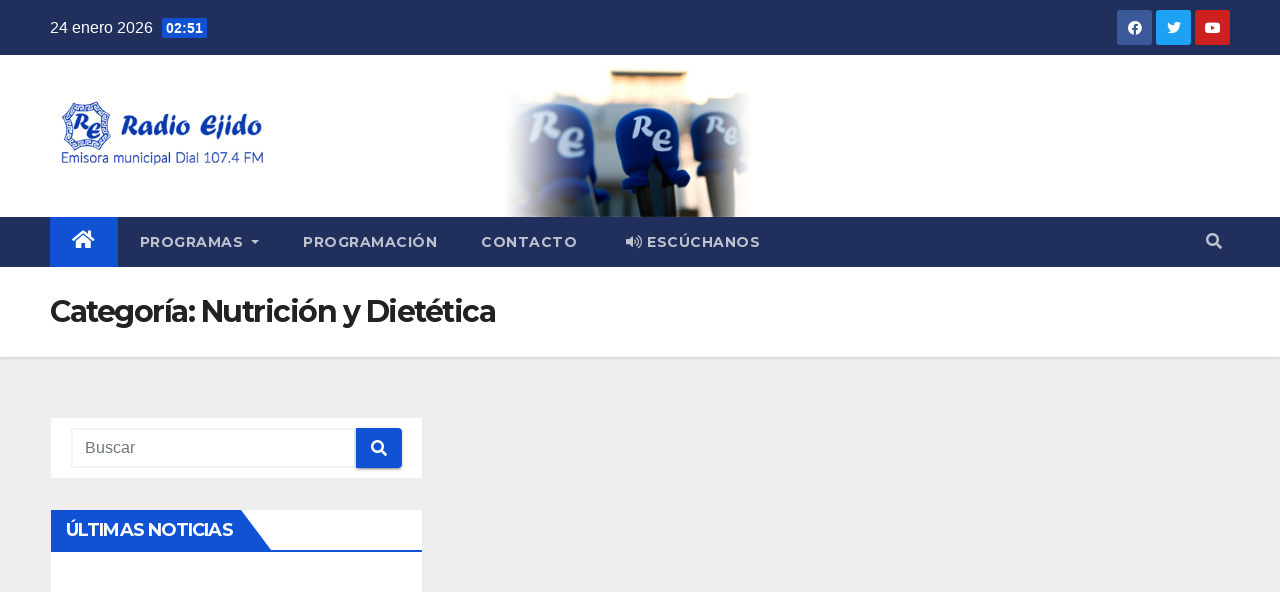

--- FILE ---
content_type: text/html; charset=UTF-8
request_url: https://radioejido.com/index.php/category/nutricion-y-dietetica/
body_size: 9429
content:
<!DOCTYPE html>
<html lang="es">
<head>
<!-- Global site tag (gtag.js) - Google Analytics -->
<script async src="https://www.googletagmanager.com/gtag/js?id=UA-78157252-1"></script>
<script>
  window.dataLayer = window.dataLayer || [];
  function gtag(){dataLayer.push(arguments);}
  gtag('js', new Date());

  gtag('config', 'UA-78157252-1');
</script>
<script type="text/javascript">
(function(){window.incluTabOptions={incluTabVisible:!0};var i7e_e=document.createElement("script"),i7e_t=window.location.hostname,i7e_n={es:"es-ES",en:"en-GB",fr:"fr-FR",eu:"x-EU",ek:"x-EU",va:"x-VA",ca:"ca-ES",he:"he-IL",il:"he-IL"},i7e_r="es-ES";i7e_e.type="text/javascript";var i7e_i=document.getElementsByTagName("html")[0].getAttribute("lang"),i7e_s=document.getElementsByTagName("html")[0].getAttribute("xml:lang");return i7e_s===null?i7e_i===null?i7e_r="notDefined":i7e_r=i7e_n[i7e_i.substr(0,2)]:i7e_r=i7e_n[i7e_s.substr(0,2)],i7e_t= "accesible." + i7e_t,i7e_e.src=document.location.protocol+"//"+i7e_t+"/inclusite/frameworks_initializer.js?lng="+i7e_r,document.getElementsByTagName("head")[0].appendChild(i7e_e),i7e_e.src})()
</script>
<style>
	ul.tabinclusite li {
		display: block;
		padding: 0;
		margin: 0;
		width: 70px;
		height: 170px;
		position: relative;
		overflow: hidden;
		background: #fff none !important;
		border: 1px solid #CCC !important;
		border-left: 0px!important;
		border-top-right-radius: 10px !important;
		border-bottom-right-radius: 10px !important;
		height: 90px !important;
	}
	
	ul.tabinclusite li a img.logo_inclusite {
		border: medium none;
		height: 160px;
		line-height: 0 !important;
		margin: 6px 0 0 6px !important;
		padding: 0 !important;
		width: 50px;
		top: -17px;
		position: relative;
	}
	
	ul.tabinclusite li a#inclu_arrow {
		top: 35px;
	}
</style> 
<meta charset="UTF-8">
<meta name="viewport" content="width=device-width, initial-scale=1">
<link rel="profile" href="http://gmpg.org/xfn/11">
<title>Nutrición y Dietética &#8211; Radio Ejido</title>
<meta name='robots' content='max-image-preview:large' />
<link rel='dns-prefetch' href='//fonts.googleapis.com' />
<link rel='dns-prefetch' href='//maxcdn.bootstrapcdn.com' />
<link rel='dns-prefetch' href='//use.fontawesome.com' />
<link rel='dns-prefetch' href='//s.w.org' />
<link rel="alternate" type="application/rss+xml" title="Radio Ejido &raquo; Feed" href="https://radioejido.com/index.php/feed/" />
<link rel="alternate" type="application/rss+xml" title="Radio Ejido &raquo; Feed de los comentarios" href="https://radioejido.com/index.php/comments/feed/" />
<link rel="alternate" type="application/rss+xml" title="Radio Ejido &raquo; Categoría Nutrición y Dietética del feed" href="https://radioejido.com/index.php/category/nutricion-y-dietetica/feed/" />
		<script type="text/javascript">
			window._wpemojiSettings = {"baseUrl":"https:\/\/s.w.org\/images\/core\/emoji\/13.1.0\/72x72\/","ext":".png","svgUrl":"https:\/\/s.w.org\/images\/core\/emoji\/13.1.0\/svg\/","svgExt":".svg","source":{"concatemoji":"https:\/\/radioejido.com\/wp-includes\/js\/wp-emoji-release.min.js?ver=5.8"}};
			!function(e,a,t){var n,r,o,i=a.createElement("canvas"),p=i.getContext&&i.getContext("2d");function s(e,t){var a=String.fromCharCode;p.clearRect(0,0,i.width,i.height),p.fillText(a.apply(this,e),0,0);e=i.toDataURL();return p.clearRect(0,0,i.width,i.height),p.fillText(a.apply(this,t),0,0),e===i.toDataURL()}function c(e){var t=a.createElement("script");t.src=e,t.defer=t.type="text/javascript",a.getElementsByTagName("head")[0].appendChild(t)}for(o=Array("flag","emoji"),t.supports={everything:!0,everythingExceptFlag:!0},r=0;r<o.length;r++)t.supports[o[r]]=function(e){if(!p||!p.fillText)return!1;switch(p.textBaseline="top",p.font="600 32px Arial",e){case"flag":return s([127987,65039,8205,9895,65039],[127987,65039,8203,9895,65039])?!1:!s([55356,56826,55356,56819],[55356,56826,8203,55356,56819])&&!s([55356,57332,56128,56423,56128,56418,56128,56421,56128,56430,56128,56423,56128,56447],[55356,57332,8203,56128,56423,8203,56128,56418,8203,56128,56421,8203,56128,56430,8203,56128,56423,8203,56128,56447]);case"emoji":return!s([10084,65039,8205,55357,56613],[10084,65039,8203,55357,56613])}return!1}(o[r]),t.supports.everything=t.supports.everything&&t.supports[o[r]],"flag"!==o[r]&&(t.supports.everythingExceptFlag=t.supports.everythingExceptFlag&&t.supports[o[r]]);t.supports.everythingExceptFlag=t.supports.everythingExceptFlag&&!t.supports.flag,t.DOMReady=!1,t.readyCallback=function(){t.DOMReady=!0},t.supports.everything||(n=function(){t.readyCallback()},a.addEventListener?(a.addEventListener("DOMContentLoaded",n,!1),e.addEventListener("load",n,!1)):(e.attachEvent("onload",n),a.attachEvent("onreadystatechange",function(){"complete"===a.readyState&&t.readyCallback()})),(n=t.source||{}).concatemoji?c(n.concatemoji):n.wpemoji&&n.twemoji&&(c(n.twemoji),c(n.wpemoji)))}(window,document,window._wpemojiSettings);
		</script>
		<style type="text/css">
img.wp-smiley,
img.emoji {
	display: inline !important;
	border: none !important;
	box-shadow: none !important;
	height: 1em !important;
	width: 1em !important;
	margin: 0 .07em !important;
	vertical-align: -0.1em !important;
	background: none !important;
	padding: 0 !important;
}
</style>
			<style type="text/css">			.fts-facebook-add-more-posts-notice {
				display: none !important;
			}

			.fts-jal-single-fb-post .fts-jal-fb-user-name {
				color:  !important;
			}

						.fts-simple-fb-wrapper, .fts-fb-header-wrapper, .fts-fb-load-more-wrapper, .fts-jal-fb-header, .fb-social-btn-top, .fb-social-btn-bottom, .fb-social-btn-below-description {
				max-width: 100% !important;
			}

						.fts-fb-large-photo, .fts-jal-fb-vid-picture, .fts-jal-fb-picture, .fts-fluid-videoWrapper-html5 {
				max-width: 500px !important;
				float: left;
			}

			
		</style>
		<link rel='stylesheet' id='ai1ec_style-css'  href='//radioejido.com/wp-content/plugins/all-in-one-event-calendar/public/themes-ai1ec/vortex/css/ai1ec_parsed_css.css?ver=3.0.0' type='text/css' media='all' />
<link rel='stylesheet' id='wp-block-library-css'  href='https://radioejido.com/wp-includes/css/dist/block-library/style.min.css?ver=5.8' type='text/css' media='all' />
<link rel='stylesheet' id='fts-feeds-css'  href='https://radioejido.com/wp-content/plugins/feed-them-social/feeds/css/styles.css?ver=3.0.1' type='text/css' media='' />
<link rel='stylesheet' id='newsup-fonts-css'  href='//fonts.googleapis.com/css?family=Montserrat%3A400%2C500%2C700%2C800%7CWork%2BSans%3A300%2C400%2C500%2C600%2C700%2C800%2C900%26display%3Dswap&#038;subset=latin%2Clatin-ext' type='text/css' media='all' />
<link rel='stylesheet' id='bootstrap-css'  href='https://radioejido.com/wp-content/themes/newsup/css/bootstrap.css?ver=5.8' type='text/css' media='all' />
<link rel='stylesheet' id='newsup-style-css'  href='https://radioejido.com/wp-content/themes/newsup/style.css?ver=5.8' type='text/css' media='all' />
<link rel='stylesheet' id='newsup-default-css'  href='https://radioejido.com/wp-content/themes/newsup/css/colors/default.css?ver=5.8' type='text/css' media='all' />
<link rel='stylesheet' id='font-awesome-5-all-css'  href='https://radioejido.com/wp-content/themes/newsup/css/font-awesome/css/all.min.css?ver=5.8' type='text/css' media='all' />
<link rel='stylesheet' id='font-awesome-4-shim-css'  href='https://radioejido.com/wp-content/themes/newsup/css/font-awesome/css/v4-shims.min.css?ver=5.8' type='text/css' media='all' />
<link rel='stylesheet' id='owl-carousel-css'  href='https://radioejido.com/wp-content/themes/newsup/css/owl.carousel.css?ver=5.8' type='text/css' media='all' />
<link rel='stylesheet' id='smartmenus-css'  href='https://radioejido.com/wp-content/themes/newsup/css/jquery.smartmenus.bootstrap.css?ver=5.8' type='text/css' media='all' />
<link rel='stylesheet' id='cff-css'  href='https://radioejido.com/wp-content/plugins/custom-facebook-feed/assets/css/cff-style.min.css?ver=4.1.5' type='text/css' media='all' />
<link rel='stylesheet' id='sb-font-awesome-css'  href='https://maxcdn.bootstrapcdn.com/font-awesome/4.7.0/css/font-awesome.min.css?ver=5.8' type='text/css' media='all' />
<link rel='stylesheet' id='font-awesome-official-css'  href='https://use.fontawesome.com/releases/v5.12.1/css/all.css' type='text/css' media='all' integrity="sha384-v8BU367qNbs/aIZIxuivaU55N5GPF89WBerHoGA4QTcbUjYiLQtKdrfXnqAcXyTv" crossorigin="anonymous" />
<link rel='stylesheet' id='__EPYT__style-css'  href='https://radioejido.com/wp-content/plugins/youtube-embed-plus/styles/ytprefs.min.css?ver=14.1.4' type='text/css' media='all' />
<style id='__EPYT__style-inline-css' type='text/css'>

                .epyt-gallery-thumb {
                        width: 25%;
                }
                
</style>
<link rel='stylesheet' id='font-awesome-official-v4shim-css'  href='https://use.fontawesome.com/releases/v5.12.1/css/v4-shims.css' type='text/css' media='all' integrity="sha384-C8a18+Gvny8XkjAdfto/vjAUdpGuPtl1Ix/K2BgKhFaVO6w4onVVHiEaN9h9XsvX" crossorigin="anonymous" />
<style id='font-awesome-official-v4shim-inline-css' type='text/css'>
@font-face {
font-family: "FontAwesome";
font-display: block;
src: url("https://use.fontawesome.com/releases/v5.12.1/webfonts/fa-brands-400.eot"),
		url("https://use.fontawesome.com/releases/v5.12.1/webfonts/fa-brands-400.eot?#iefix") format("embedded-opentype"),
		url("https://use.fontawesome.com/releases/v5.12.1/webfonts/fa-brands-400.woff2") format("woff2"),
		url("https://use.fontawesome.com/releases/v5.12.1/webfonts/fa-brands-400.woff") format("woff"),
		url("https://use.fontawesome.com/releases/v5.12.1/webfonts/fa-brands-400.ttf") format("truetype"),
		url("https://use.fontawesome.com/releases/v5.12.1/webfonts/fa-brands-400.svg#fontawesome") format("svg");
}

@font-face {
font-family: "FontAwesome";
font-display: block;
src: url("https://use.fontawesome.com/releases/v5.12.1/webfonts/fa-solid-900.eot"),
		url("https://use.fontawesome.com/releases/v5.12.1/webfonts/fa-solid-900.eot?#iefix") format("embedded-opentype"),
		url("https://use.fontawesome.com/releases/v5.12.1/webfonts/fa-solid-900.woff2") format("woff2"),
		url("https://use.fontawesome.com/releases/v5.12.1/webfonts/fa-solid-900.woff") format("woff"),
		url("https://use.fontawesome.com/releases/v5.12.1/webfonts/fa-solid-900.ttf") format("truetype"),
		url("https://use.fontawesome.com/releases/v5.12.1/webfonts/fa-solid-900.svg#fontawesome") format("svg");
}

@font-face {
font-family: "FontAwesome";
font-display: block;
src: url("https://use.fontawesome.com/releases/v5.12.1/webfonts/fa-regular-400.eot"),
		url("https://use.fontawesome.com/releases/v5.12.1/webfonts/fa-regular-400.eot?#iefix") format("embedded-opentype"),
		url("https://use.fontawesome.com/releases/v5.12.1/webfonts/fa-regular-400.woff2") format("woff2"),
		url("https://use.fontawesome.com/releases/v5.12.1/webfonts/fa-regular-400.woff") format("woff"),
		url("https://use.fontawesome.com/releases/v5.12.1/webfonts/fa-regular-400.ttf") format("truetype"),
		url("https://use.fontawesome.com/releases/v5.12.1/webfonts/fa-regular-400.svg#fontawesome") format("svg");
unicode-range: U+F004-F005,U+F007,U+F017,U+F022,U+F024,U+F02E,U+F03E,U+F044,U+F057-F059,U+F06E,U+F070,U+F075,U+F07B-F07C,U+F080,U+F086,U+F089,U+F094,U+F09D,U+F0A0,U+F0A4-F0A7,U+F0C5,U+F0C7-F0C8,U+F0E0,U+F0EB,U+F0F3,U+F0F8,U+F0FE,U+F111,U+F118-F11A,U+F11C,U+F133,U+F144,U+F146,U+F14A,U+F14D-F14E,U+F150-F152,U+F15B-F15C,U+F164-F165,U+F185-F186,U+F191-F192,U+F1AD,U+F1C1-F1C9,U+F1CD,U+F1D8,U+F1E3,U+F1EA,U+F1F6,U+F1F9,U+F20A,U+F247-F249,U+F24D,U+F254-F25B,U+F25D,U+F267,U+F271-F274,U+F279,U+F28B,U+F28D,U+F2B5-F2B6,U+F2B9,U+F2BB,U+F2BD,U+F2C1-F2C2,U+F2D0,U+F2D2,U+F2DC,U+F2ED,U+F328,U+F358-F35B,U+F3A5,U+F3D1,U+F410,U+F4AD;
}
</style>
<script type='text/javascript' src='https://radioejido.com/wp-includes/js/jquery/jquery.min.js?ver=3.6.0' id='jquery-core-js'></script>
<script type='text/javascript' src='https://radioejido.com/wp-includes/js/jquery/jquery-migrate.min.js?ver=3.3.2' id='jquery-migrate-js'></script>
<script type='text/javascript' id='fts_clear_cache_script-js-extra'>
/* <![CDATA[ */
var ftsAjax = {"ajaxurl":"https:\/\/radioejido.com\/wp-admin\/admin-ajax.php"};
var ftsAjax = {"ajaxurl":"https:\/\/radioejido.com\/wp-admin\/admin-ajax.php"};
/* ]]> */
</script>
<script type='text/javascript' src='https://radioejido.com/wp-content/plugins/feed-them-social/admin/js/admin.js?ver=3.0.1' id='fts_clear_cache_script-js'></script>
<script type='text/javascript' id='fts_encrypt_script-js-extra'>
/* <![CDATA[ */
var ftsAjaxEncrypt = {"ajaxurl":"https:\/\/radioejido.com\/wp-admin\/admin-ajax.php","nonce":"199bc76164"};
var ftsAjaxEncrypt = {"ajaxurl":"https:\/\/radioejido.com\/wp-admin\/admin-ajax.php","nonce":"199bc76164"};
/* ]]> */
</script>
<script type='text/javascript' src='https://radioejido.com/wp-content/plugins/feed-them-social/admin/js/encrypt.js?ver=3.0.1' id='fts_encrypt_script-js'></script>
<script type='text/javascript' src='https://radioejido.com/wp-content/plugins/feed-them-social/feeds/js/powered-by.js?ver=3.0.1' id='fts_powered_by_js-js'></script>
<script type='text/javascript' id='fts-global-js-extra'>
/* <![CDATA[ */
var fts_twitter_ajax = {"ajax_url":"https:\/\/radioejido.com\/wp-admin\/admin-ajax.php"};
var fts_twitter_ajax = {"ajax_url":"https:\/\/radioejido.com\/wp-admin\/admin-ajax.php"};
/* ]]> */
</script>
<script type='text/javascript' src='https://radioejido.com/wp-content/plugins/feed-them-social/feeds/js/fts-global.js?ver=3.0.1' id='fts-global-js'></script>
<script type='text/javascript' src='https://radioejido.com/wp-content/themes/newsup/js/navigation.js?ver=5.8' id='newsup-navigation-js'></script>
<script type='text/javascript' src='https://radioejido.com/wp-content/themes/newsup/js/bootstrap.js?ver=5.8' id='bootstrap-js'></script>
<script type='text/javascript' src='https://radioejido.com/wp-content/themes/newsup/js/owl.carousel.min.js?ver=5.8' id='owl-carousel-min-js'></script>
<script type='text/javascript' src='https://radioejido.com/wp-content/themes/newsup/js/jquery.smartmenus.js?ver=5.8' id='smartmenus-js-js'></script>
<script type='text/javascript' src='https://radioejido.com/wp-content/themes/newsup/js/jquery.smartmenus.bootstrap.js?ver=5.8' id='bootstrap-smartmenus-js-js'></script>
<script type='text/javascript' src='https://radioejido.com/wp-content/themes/newsup/js/jquery.marquee.js?ver=5.8' id='newsup-marquee-js-js'></script>
<script type='text/javascript' src='https://radioejido.com/wp-content/themes/newsup/js/main.js?ver=5.8' id='newsup-main-js-js'></script>
<script type='text/javascript' id='__ytprefs__-js-extra'>
/* <![CDATA[ */
var _EPYT_ = {"ajaxurl":"https:\/\/radioejido.com\/wp-admin\/admin-ajax.php","security":"efa5fd76df","gallery_scrolloffset":"20","eppathtoscripts":"https:\/\/radioejido.com\/wp-content\/plugins\/youtube-embed-plus\/scripts\/","eppath":"https:\/\/radioejido.com\/wp-content\/plugins\/youtube-embed-plus\/","epresponsiveselector":"[\"iframe.__youtube_prefs_widget__\"]","epdovol":"1","version":"14.1.4","evselector":"iframe.__youtube_prefs__[src], iframe[src*=\"youtube.com\/embed\/\"], iframe[src*=\"youtube-nocookie.com\/embed\/\"]","ajax_compat":"","ytapi_load":"light","pause_others":"","stopMobileBuffer":"1","facade_mode":"","not_live_on_channel":"","vi_active":"","vi_js_posttypes":[]};
/* ]]> */
</script>
<script type='text/javascript' src='https://radioejido.com/wp-content/plugins/youtube-embed-plus/scripts/ytprefs.min.js?ver=14.1.4' id='__ytprefs__-js'></script>
<link rel="https://api.w.org/" href="https://radioejido.com/index.php/wp-json/" /><link rel="alternate" type="application/json" href="https://radioejido.com/index.php/wp-json/wp/v2/categories/30" /><link rel="EditURI" type="application/rsd+xml" title="RSD" href="https://radioejido.com/xmlrpc.php?rsd" />
<link rel="wlwmanifest" type="application/wlwmanifest+xml" href="https://radioejido.com/wp-includes/wlwmanifest.xml" /> 
<meta name="generator" content="WordPress 5.8" />
<style type="text/css" id="custom-background-css">
    .wrapper { background-color: #eee; }
</style>
    <style type="text/css">
            .site-title,
        .site-description {
            position: absolute;
            clip: rect(1px, 1px, 1px, 1px);
        }
        </style>
    <link rel="icon" href="https://radioejido.com/wp-content/uploads/2020/03/cropped-icon-32x32.jpg" sizes="32x32" />
<link rel="icon" href="https://radioejido.com/wp-content/uploads/2020/03/cropped-icon-192x192.jpg" sizes="192x192" />
<link rel="apple-touch-icon" href="https://radioejido.com/wp-content/uploads/2020/03/cropped-icon-180x180.jpg" />
<meta name="msapplication-TileImage" content="https://radioejido.com/wp-content/uploads/2020/03/cropped-icon-270x270.jpg" />

</head>
<body class="archive category category-nutricion-y-dietetica category-30 wp-custom-logo wp-embed-responsive hfeed  ta-hide-date-author-in-list" >
<div id="page" class="site">
<a class="skip-link screen-reader-text" href="#content">
Saltar al contenido</a>
    <div class="wrapper" id="custom-background-css">
        <header class="mg-headwidget">
            <!--==================== TOP BAR ====================-->

            <div class="mg-head-detail hidden-xs">
    <div class="container-fluid">
        <div class="row">
                        <div class="col-md-6 col-xs-12">
                <ul class="info-left">
                            <li>24 enero 2026            <span class="time">  02:51</span>
                    </li>


                   </ul>
            </div>
                        <div class="col-md-6 col-xs-12">
                <ul class="mg-social info-right">
                    
                                            <a  target="_blank" href="http://www.facebook.es/radioejido">
                      <li><span class="icon-soci facebook"><i class="fab fa-facebook"></i></span> </li></a>
                                                                  <a href="https://twitter.com/RadioEjido">
                      <li><span class="icon-soci twitter"><i class="fab fa-twitter"></i></span></li></a>
                                                                                                              <a target="_blank"  href="https://www.youtube.com/channel/UCve_Ec1LDGcTNndYz_dnW6Q">
                      <li><span class="icon-soci youtube"><i class="fab fa-youtube"></i></span></li></a>
                                              
                                      </ul>
            </div>
                    </div>
    </div>
</div>
            <div class="clearfix"></div>
                        <div class="mg-nav-widget-area-back" style='background-image: url("https://radioejido.com/wp-content/uploads/2020/05/micros.jpg" );'>
                        <div class="overlay">
              <div class="inner"  style="background-color:;" > 
                <div class="container-fluid">
                    <div class="mg-nav-widget-area">
                        <div class="row align-items-center">
                            <div class="col-md-3 col-sm-4 text-center-xs">
                                <div class="navbar-header">
                                <a href="https://radioejido.com/" class="navbar-brand" rel="home"><img width="307" height="155" src="https://radioejido.com/wp-content/uploads/2023/06/logonuevodial.jpg" class="custom-logo" alt="Radio Ejido" srcset="https://radioejido.com/wp-content/uploads/2023/06/logonuevodial.jpg 307w, https://radioejido.com/wp-content/uploads/2023/06/logonuevodial-300x151.jpg 300w" sizes="(max-width: 307px) 100vw, 307px" /></a>                                </div>
                            </div>
                           
                        </div>
                    </div>
                </div>
              </div>
              </div>
          </div>
    <div class="mg-menu-full">
      <nav class="navbar navbar-expand-lg navbar-wp">
        <div class="container-fluid flex-row-reverse">
          <!-- Right nav -->
                    <div class="m-header d-flex pl-3 ml-auto my-2 my-lg-0 position-relative align-items-center">
                                                <a class="mobilehomebtn" href="https://radioejido.com"><span class="fas fa-home"></span></a>
                        <!-- navbar-toggle -->
                        <button class="navbar-toggler mx-auto" type="button" data-toggle="collapse" data-target="#navbar-wp" aria-controls="navbarSupportedContent" aria-expanded="false" aria-label="Toggle navigation">
                          <i class="fas fa-bars"></i>
                        </button>
                        <!-- /navbar-toggle -->
                                                <div class="dropdown show mg-search-box pr-2">
                            <a class="dropdown-toggle msearch ml-auto" href="#" role="button" id="dropdownMenuLink" data-toggle="dropdown" aria-haspopup="true" aria-expanded="false">
                               <i class="fas fa-search"></i>
                            </a>

                            <div class="dropdown-menu searchinner" aria-labelledby="dropdownMenuLink">
                        <form role="search" method="get" id="searchform" action="https://radioejido.com/">
  <div class="input-group">
    <input type="search" class="form-control" placeholder="Buscar" value="" name="s" />
    <span class="input-group-btn btn-default">
    <button type="submit" class="btn"> <i class="fas fa-search"></i> </button>
    </span> </div>
</form>                      </div>
                        </div>
                                              
                    </div>
                    <!-- /Right nav -->
         
          
                  <div class="collapse navbar-collapse" id="navbar-wp">
                  	<div class="d-md-block">
                  <ul id="menu-principal" class="nav navbar-nav mr-auto"><li class="active home"><a class="homebtn" href="https://radioejido.com"><span class='fas fa-home'></span></a></li><li id="menu-item-184" class="menu-item menu-item-type-custom menu-item-object-custom menu-item-has-children menu-item-184 dropdown"><a class="nav-link" title="Programas" href="#" data-toggle="dropdown" class="dropdown-toggle">Programas </a>
<ul role="menu" class=" dropdown-menu">
	<li id="menu-item-822" class="menu-item menu-item-type-post_type menu-item-object-page menu-item-822"><a class="dropdown-item" title="Cruce de caminos" href="https://radioejido.com/index.php/cruce-de-caminos-2/">Cruce de caminos</a></li>
	<li id="menu-item-191" class="menu-item menu-item-type-post_type menu-item-object-post menu-item-191"><a class="dropdown-item" title="Remolinos de Quijotes" href="https://radioejido.com/index.php/2020/05/19/remolinos-de-quijotes/">Remolinos de Quijotes</a></li>
	<li id="menu-item-186" class="menu-item menu-item-type-post_type menu-item-object-post menu-item-186"><a class="dropdown-item" title="Viñeta sin gutter" href="https://radioejido.com/index.php/2020/05/19/vineta-sin-gutter/">Viñeta sin gutter</a></li>
	<li id="menu-item-190" class="menu-item menu-item-type-post_type menu-item-object-post menu-item-190"><a class="dropdown-item" title="Vivir con fibro" href="https://radioejido.com/index.php/2020/05/19/vivir-con-fibro/">Vivir con fibro</a></li>
	<li id="menu-item-188" class="menu-item menu-item-type-post_type menu-item-object-post menu-item-188"><a class="dropdown-item" title="La Hora Especial – Soy especial y qué" href="https://radioejido.com/index.php/2020/05/19/soy-especial-y-que/">La Hora Especial – Soy especial y qué</a></li>
	<li id="menu-item-187" class="menu-item menu-item-type-post_type menu-item-object-post menu-item-187"><a class="dropdown-item" title="Cuenta atrás" href="https://radioejido.com/index.php/2020/05/19/cuenta-atras/">Cuenta atrás</a></li>
	<li id="menu-item-1633" class="menu-item menu-item-type-post_type menu-item-object-post menu-item-1633"><a class="dropdown-item" title="Nutrición y Dietética" href="https://radioejido.com/index.php/2020/11/27/nutricion-y-dietetica/">Nutrición y Dietética</a></li>
	<li id="menu-item-2201" class="menu-item menu-item-type-post_type menu-item-object-post menu-item-2201"><a class="dropdown-item" title="Por un puñado de Bits" href="https://radioejido.com/index.php/2022/03/15/por-un-punado-de-bits/">Por un puñado de Bits</a></li>
	<li id="menu-item-2202" class="menu-item menu-item-type-post_type menu-item-object-post menu-item-2202"><a class="dropdown-item" title="Jóvenes  047" href="https://radioejido.com/index.php/2022/05/19/jovenes-740/">Jóvenes  047</a></li>
	<li id="menu-item-2484" class="menu-item menu-item-type-post_type menu-item-object-post menu-item-2484"><a class="dropdown-item" title="Las mañanas de Radio Ejido" href="https://radioejido.com/index.php/2021/10/07/las-mananas-de-radio-ejido/">Las mañanas de Radio Ejido</a></li>
	<li id="menu-item-2813" class="menu-item menu-item-type-post_type menu-item-object-post menu-item-2813"><a class="dropdown-item" title="IES MURGI EN LA ONDA" href="https://radioejido.com/index.php/2023/03/20/ies-murgi-en-la-onda/">IES MURGI EN LA ONDA</a></li>
	<li id="menu-item-4053" class="menu-item menu-item-type-post_type menu-item-object-post menu-item-4053"><a class="dropdown-item" title="LAS NORIAS AL DIA CEIP MIRASIERRA" href="https://radioejido.com/index.php/2024/10/07/las-norias-al-dia/">LAS NORIAS AL DIA CEIP MIRASIERRA</a></li>
	<li id="menu-item-3412" class="menu-item menu-item-type-post_type menu-item-object-post menu-item-3412"><a class="dropdown-item" title="Palabras Mayores" href="https://radioejido.com/index.php/2023/02/14/palabras-mayores/">Palabras Mayores</a></li>
	<li id="menu-item-3188" class="menu-item menu-item-type-post_type menu-item-object-post menu-item-3188"><a class="dropdown-item" title="Ruta Rock" href="https://radioejido.com/index.php/2023/07/11/zona-rock/">Ruta Rock</a></li>
	<li id="menu-item-3192" class="menu-item menu-item-type-post_type menu-item-object-post menu-item-3192"><a class="dropdown-item" title="Mira la FP" href="https://radioejido.com/index.php/2023/10/03/mira-la-fp/">Mira la FP</a></li>
	<li id="menu-item-3604" class="menu-item menu-item-type-post_type menu-item-object-post menu-item-3604"><a class="dropdown-item" title="Impulsa tu comercio" href="https://radioejido.com/index.php/2024/02/29/impulsa-tu-comercio/">Impulsa tu comercio</a></li>
	<li id="menu-item-4140" class="menu-item menu-item-type-post_type menu-item-object-post menu-item-4140"><a class="dropdown-item" title="CLUB LITERARIO CALIOPE" href="https://radioejido.com/index.php/2024/11/08/club-literario-caliope/">CLUB LITERARIO CALIOPE</a></li>
	<li id="menu-item-4685" class="menu-item menu-item-type-post_type menu-item-object-post menu-item-4685"><a class="dropdown-item" title="SALUD CONSCIENTE - ALFIEL" href="https://radioejido.com/index.php/2025/10/01/salud-consciente/">SALUD CONSCIENTE &#8211; ALFIEL</a></li>
</ul>
</li>
<li id="menu-item-199" class="menu-item menu-item-type-post_type menu-item-object-page menu-item-199"><a class="nav-link" title="Programación" href="https://radioejido.com/index.php/programacion/">Programación</a></li>
<li id="menu-item-112" class="menu-item menu-item-type-post_type menu-item-object-page menu-item-112"><a class="nav-link" title="Contacto" href="https://radioejido.com/index.php/contacto/">Contacto</a></li>
<li id="menu-item-200" class="menu-item menu-item-type-custom menu-item-object-custom menu-item-200"><a class="nav-link" title="&lt;i class=&quot;fa fa-volume-up&quot; aria-hidden=&quot;true&quot;&gt;&lt;/i&gt; Escúchanos" target="_blank" href="http://directo.radioejido.com:8000/Directo"><i class="fa fa-volume-up" aria-hidden="true"></i> Escúchanos</a></li>
</ul>        				</div>		
              		</div>
          </div>
      </nav> <!-- /Navigation -->
    </div>
</header>
<div class="clearfix"></div>
 <!--==================== Newsup breadcrumb section ====================-->
<div class="mg-breadcrumb-section" style='background: url("https://radioejido.com/wp-content/uploads/2020/05/micros.jpg" ) repeat scroll center 0 #143745;'>
  <div class="overlay">
    <div class="container-fluid">
      <div class="row">
        <div class="col-md-12 col-sm-12">
			    <div class="mg-breadcrumb-title">
            <h1>Categoría: <span>Nutrición y Dietética</span></h1>          </div>
        </div>
      </div>
    </div>
    </div>
</div>
<div class="clearfix"></div><div id="content" class="container-fluid">
 <!--container-->
    <!--row-->
    <div class="row">
        <!--col-md-8-->
                <aside class="col-md-4">
            
<aside id="secondary" class="widget-area" role="complementary">
	<div id="sidebar-right" class="mg-sidebar">
		<div id="search-2" class="mg-widget widget_search"><form role="search" method="get" id="searchform" action="https://radioejido.com/">
  <div class="input-group">
    <input type="search" class="form-control" placeholder="Buscar" value="" name="s" />
    <span class="input-group-btn btn-default">
    <button type="submit" class="btn"> <i class="fas fa-search"></i> </button>
    </span> </div>
</form></div><div id="custom_html-3" class="widget_text mg-widget widget_custom_html"><div class="mg-wid-title"><h6>Últimas noticias</h6></div><div class="textwidget custom-html-widget"><div class="cff-wrapper"><div class="cff-wrapper-ctn " ><div id="cff"  class="cff cff-list-container  cff-default-styles  cff-mob-cols-1 cff-tab-cols-1"   style="width:100%;"   data-char="200" ><div class="cff-error-msg">
	<div>
		<i class="fa fa-lock" aria-hidden="true" style="margin-right: 5px;"></i><b>Este mensaje solo es visible para los administradores.</b><br/>
		Problema al mostrar las entradas de Facebook.					<br/><a href="javascript:void(0);" id="cff-show-error" onclick="cffShowError()">Haz clic para mostrar el error</a>
			<script type="text/javascript">function cffShowError() { document.getElementById("cff-error-reason").style.display = "block"; document.getElementById("cff-show-error").style.display = "none"; }</script>
			</div>
			<div id="cff-error-reason">
																													<b>Error:</b> Problema de configuración del servidor												
			</div>
				
</div>
<div class="cff-posts-wrap cff-posts-wrap-box-shadow">
<div class="cff-likebox cff-bottom" >
		<iframe src="" class="fb_iframe_widget" data-likebox-id="115002059861469" data-likebox-width="300" data-likebox-header="" data-hide-cover="" data-hide-cta="" data-likebox-faces="" data-height="130" data-locale="es_ES" scrolling="no" allowTransparency="true" allow="encrypted-media" ></iframe>
</div></div><input class="cff-pag-url" type="hidden" data-locatornonce="7dcc3f588d" data-cff-shortcode="{&quot;textlength&quot;: &quot;200&quot;}" data-post-id="" data-feed-id="115002059861469"></div></div><div class="cff-clear"></div></div></div></div>
		<div id="recent-posts-2" class="mg-widget widget_recent_entries">
		<div class="mg-wid-title"><h6>Entradas recientes</h6></div>
		<ul>
											<li>
					<a href="https://radioejido.com/index.php/2025/11/17/radio-aldeilla-ceip-santa-maria-del-aguila/">Radio Aldeilla &#8211; CEIP Santa María del Águila</a>
									</li>
											<li>
					<a href="https://radioejido.com/index.php/2025/10/20/cruce-de-caminos-18-temporada/">Cruce de Caminos 18 Temporada</a>
									</li>
											<li>
					<a href="https://radioejido.com/index.php/2025/10/01/salud-consciente/">Salud Consciente</a>
									</li>
					</ul>

		</div><div id="categories-2" class="mg-widget widget_categories"><div class="mg-wid-title"><h6>Programas</h6></div>
			<ul>
					<li class="cat-item cat-item-6"><a href="https://radioejido.com/index.php/category/programas/cruce-de-caminos/">Cruce de caminos</a>
</li>
	<li class="cat-item cat-item-1"><a href="https://radioejido.com/index.php/category/sin-categoria/">Sin categoría</a>
</li>
			</ul>

			</div><div id="custom_html-2" class="widget_text mg-widget widget_custom_html"><div class="mg-wid-title"><h6>Escúchanos</h6></div><div class="textwidget custom-html-widget"><audio src="http://directo.radioejido.com:8000/Directo" autoplay controls></audio></div></div>	</div>
</aside><!-- #secondary -->
        </aside>
                <div class="col-md-8">
            <div id="post-" class="">
                            <!-- mg-posts-sec mg-posts-modul-6 -->
                            <div class="mg-posts-sec mg-posts-modul-6">
                                <!-- mg-posts-sec-inner -->
                                <div class="mg-posts-sec-inner">
                                                                        <div class="col-md-12 text-center d-md-flex justify-content-center">
                                                                            </div>
                                </div>
                                <!-- // mg-posts-sec-inner -->
                            </div>
                            <!-- // mg-posts-sec block_6 -->

                            <!--col-md-12-->
</div>        </div>
                
        <!--/col-md-8-->
            </div>
    <!--/row-->
</div>
<!--==================== FOOTER AREA ====================-->
        <footer> 
            <div class="overlay" style="background-color: ;">
                <!--Start mg-footer-widget-area-->
                                 <!--End mg-footer-widget-area-->
                <!--Start mg-footer-widget-area-->
                <div class="mg-footer-bottom-area">
                    <div class="container-fluid">
                        <div class="divide-line"></div>
                        <div class="row align-items-center">
                            <!--col-md-4-->
                            <div class="col-md-6">
                               <a href="https://radioejido.com/" class="navbar-brand" rel="home"><img width="307" height="155" src="https://radioejido.com/wp-content/uploads/2023/06/logonuevodial.jpg" class="custom-logo" alt="Radio Ejido" srcset="https://radioejido.com/wp-content/uploads/2023/06/logonuevodial.jpg 307w, https://radioejido.com/wp-content/uploads/2023/06/logonuevodial-300x151.jpg 300w" sizes="(max-width: 307px) 100vw, 307px" /></a>                            </div>

                             
                            <div class="col-md-6 text-right text-xs">
                                
                            <ul class="mg-social">
                                                                        <a target="_blank" href="">
                                                                        <a target="_blank"  href="">
                                                                         
                                                                 </ul>


                            </div>
                            <!--/col-md-4-->  
                             
                        </div>
                        <!--/row-->
                    </div>
                    <!--/container-->
                </div>
                <!--End mg-footer-widget-area-->

                <div class="mg-footer-copyright">
                    <div class="container-fluid">
                        <div class="row">
                            <div class="col-md-6 text-xs">
                                <p>
                                <a href="https://es.wordpress.org/">
								Funciona gracias a WordPress								</a>
								<span class="sep"> | </span>
								Tema: Newsup de <a href="https://themeansar.com/" rel="designer">Themeansar</a>								</p>
                            </div>



                            <div class="col-md-6 text-right text-xs">
                                <ul id="menu-principal-1" class="info-right"><li class="menu-item menu-item-type-custom menu-item-object-custom menu-item-has-children menu-item-184 dropdown"><a class="nav-link" title="Programas" href="#" data-toggle="dropdown" class="dropdown-toggle">Programas </a>
<ul role="menu" class=" dropdown-menu">
	<li class="menu-item menu-item-type-post_type menu-item-object-page menu-item-822"><a class="dropdown-item" title="Cruce de caminos" href="https://radioejido.com/index.php/cruce-de-caminos-2/">Cruce de caminos</a></li>
	<li class="menu-item menu-item-type-post_type menu-item-object-post menu-item-191"><a class="dropdown-item" title="Remolinos de Quijotes" href="https://radioejido.com/index.php/2020/05/19/remolinos-de-quijotes/">Remolinos de Quijotes</a></li>
	<li class="menu-item menu-item-type-post_type menu-item-object-post menu-item-186"><a class="dropdown-item" title="Viñeta sin gutter" href="https://radioejido.com/index.php/2020/05/19/vineta-sin-gutter/">Viñeta sin gutter</a></li>
	<li class="menu-item menu-item-type-post_type menu-item-object-post menu-item-190"><a class="dropdown-item" title="Vivir con fibro" href="https://radioejido.com/index.php/2020/05/19/vivir-con-fibro/">Vivir con fibro</a></li>
	<li class="menu-item menu-item-type-post_type menu-item-object-post menu-item-188"><a class="dropdown-item" title="La Hora Especial – Soy especial y qué" href="https://radioejido.com/index.php/2020/05/19/soy-especial-y-que/">La Hora Especial – Soy especial y qué</a></li>
	<li class="menu-item menu-item-type-post_type menu-item-object-post menu-item-187"><a class="dropdown-item" title="Cuenta atrás" href="https://radioejido.com/index.php/2020/05/19/cuenta-atras/">Cuenta atrás</a></li>
	<li class="menu-item menu-item-type-post_type menu-item-object-post menu-item-1633"><a class="dropdown-item" title="Nutrición y Dietética" href="https://radioejido.com/index.php/2020/11/27/nutricion-y-dietetica/">Nutrición y Dietética</a></li>
	<li class="menu-item menu-item-type-post_type menu-item-object-post menu-item-2201"><a class="dropdown-item" title="Por un puñado de Bits" href="https://radioejido.com/index.php/2022/03/15/por-un-punado-de-bits/">Por un puñado de Bits</a></li>
	<li class="menu-item menu-item-type-post_type menu-item-object-post menu-item-2202"><a class="dropdown-item" title="Jóvenes  047" href="https://radioejido.com/index.php/2022/05/19/jovenes-740/">Jóvenes  047</a></li>
	<li class="menu-item menu-item-type-post_type menu-item-object-post menu-item-2484"><a class="dropdown-item" title="Las mañanas de Radio Ejido" href="https://radioejido.com/index.php/2021/10/07/las-mananas-de-radio-ejido/">Las mañanas de Radio Ejido</a></li>
	<li class="menu-item menu-item-type-post_type menu-item-object-post menu-item-2813"><a class="dropdown-item" title="IES MURGI EN LA ONDA" href="https://radioejido.com/index.php/2023/03/20/ies-murgi-en-la-onda/">IES MURGI EN LA ONDA</a></li>
	<li class="menu-item menu-item-type-post_type menu-item-object-post menu-item-4053"><a class="dropdown-item" title="LAS NORIAS AL DIA CEIP MIRASIERRA" href="https://radioejido.com/index.php/2024/10/07/las-norias-al-dia/">LAS NORIAS AL DIA CEIP MIRASIERRA</a></li>
	<li class="menu-item menu-item-type-post_type menu-item-object-post menu-item-3412"><a class="dropdown-item" title="Palabras Mayores" href="https://radioejido.com/index.php/2023/02/14/palabras-mayores/">Palabras Mayores</a></li>
	<li class="menu-item menu-item-type-post_type menu-item-object-post menu-item-3188"><a class="dropdown-item" title="Ruta Rock" href="https://radioejido.com/index.php/2023/07/11/zona-rock/">Ruta Rock</a></li>
	<li class="menu-item menu-item-type-post_type menu-item-object-post menu-item-3192"><a class="dropdown-item" title="Mira la FP" href="https://radioejido.com/index.php/2023/10/03/mira-la-fp/">Mira la FP</a></li>
	<li class="menu-item menu-item-type-post_type menu-item-object-post menu-item-3604"><a class="dropdown-item" title="Impulsa tu comercio" href="https://radioejido.com/index.php/2024/02/29/impulsa-tu-comercio/">Impulsa tu comercio</a></li>
	<li class="menu-item menu-item-type-post_type menu-item-object-post menu-item-4140"><a class="dropdown-item" title="CLUB LITERARIO CALIOPE" href="https://radioejido.com/index.php/2024/11/08/club-literario-caliope/">CLUB LITERARIO CALIOPE</a></li>
	<li class="menu-item menu-item-type-post_type menu-item-object-post menu-item-4685"><a class="dropdown-item" title="SALUD CONSCIENTE - ALFIEL" href="https://radioejido.com/index.php/2025/10/01/salud-consciente/">SALUD CONSCIENTE &#8211; ALFIEL</a></li>
</ul>
</li>
<li class="menu-item menu-item-type-post_type menu-item-object-page menu-item-199"><a class="nav-link" title="Programación" href="https://radioejido.com/index.php/programacion/">Programación</a></li>
<li class="menu-item menu-item-type-post_type menu-item-object-page menu-item-112"><a class="nav-link" title="Contacto" href="https://radioejido.com/index.php/contacto/">Contacto</a></li>
<li class="menu-item menu-item-type-custom menu-item-object-custom menu-item-200"><a class="nav-link" title="&lt;i class=&quot;fa fa-volume-up&quot; aria-hidden=&quot;true&quot;&gt;&lt;/i&gt; Escúchanos" target="_blank" href="http://directo.radioejido.com:8000/Directo"><i class="fa fa-volume-up" aria-hidden="true"></i> Escúchanos</a></li>
</ul>                            </div>
                        </div>
                    </div>
                </div>
            </div>
            <!--/overlay-->
        </footer>
        <!--/footer-->
    </div>
  </div>
</div>
    <!--/wrapper-->
    <!--Scroll To Top-->
    <a href="#" class="ta_upscr bounceInup animated"><i class="fas fa-angle-up"></i></a>
    <!--/Scroll To Top-->
<!-- /Scroll To Top -->
<!-- Custom Facebook Feed JS -->
<script type="text/javascript">var cffajaxurl = "https://radioejido.com/wp-admin/admin-ajax.php";
var cfflinkhashtags = "true";
</script>
<script type='text/javascript' src='https://radioejido.com/wp-content/plugins/custom-facebook-feed/assets/js/cff-scripts.min.js?ver=4.1.5' id='cffscripts-js'></script>
<script type='text/javascript' src='https://radioejido.com/wp-content/plugins/youtube-embed-plus/scripts/fitvids.min.js?ver=14.1.4' id='__ytprefsfitvids__-js'></script>
<script type='text/javascript' src='https://radioejido.com/wp-includes/js/wp-embed.min.js?ver=5.8' id='wp-embed-js'></script>
<script type='text/javascript' src='https://radioejido.com/wp-content/themes/newsup/js/custom.js?ver=5.8' id='newsup-custom-js'></script>
	<script>
	/(trident|msie)/i.test(navigator.userAgent)&&document.getElementById&&window.addEventListener&&window.addEventListener("hashchange",function(){var t,e=location.hash.substring(1);/^[A-z0-9_-]+$/.test(e)&&(t=document.getElementById(e))&&(/^(?:a|select|input|button|textarea)$/i.test(t.tagName)||(t.tabIndex=-1),t.focus())},!1);
	</script>
	<script type="text/javascript">
/* <![CDATA[ */
jQuery(document).ready( function($) {
	$("ul.menu").not(":has(li)").closest('div').prev('h3.widget-title').hide();
});
/* ]]> */
</script></body>
</html>